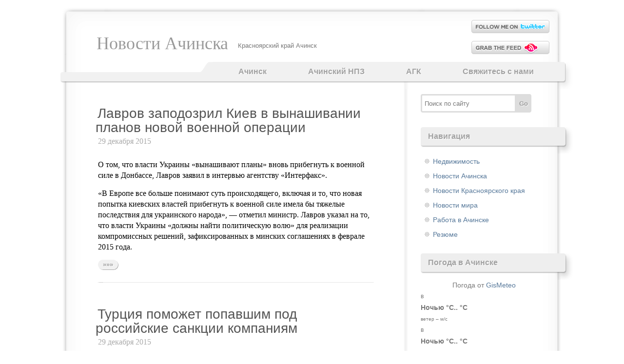

--- FILE ---
content_type: text/html; charset=UTF-8
request_url: https://achinsknews.ru/page/28/
body_size: 13937
content:
<!DOCTYPE html PUBLIC "-//W3C//DTD XHTML 1.0 Transitional//EN" "//www.w3.org/TR/xhtml1/DTD/xhtml1-transitional.dtd">
<html xmlns="//www.w3.org/1999/xhtml" lang="ru-RU">
<head>
<meta http-equiv="Content-Type" content="text/html; charset=UTF-8" />

<link type="text/css" rel="stylesheet" media="all" href="https://achinsknews.ru/wp-content/themes/achnews/style.css" />

		<!-- All in One SEO 4.4.8 - aioseo.com -->
		<title>Ачинск. Новости, события, погода, работа - страница 28</title>
		<meta name="description" content="Новости Ачинска, Красноярского края, мировые новости. Погода в Ачинске. Работа в Ачинске. - страница 28" />
		<meta name="robots" content="noindex, max-snippet:-1, max-image-preview:large, max-video-preview:-1" />
		<meta name="keywords" content="новости ачинска,погода в ачинске,новости красноярского края,вакансии в ачинске" />
		<link rel="canonical" href="https://achinsknews.ru/page/28/" />
		<link rel="prev" href="https://achinsknews.ru/page/27/" />
		<link rel="next" href="https://achinsknews.ru/page/29/" />
		<meta name="generator" content="All in One SEO (AIOSEO) 4.4.8" />
		<meta property="og:locale" content="ru_RU" />
		<meta property="og:site_name" content="Новости Ачинска | Красноярский край Ачинск" />
		<meta property="og:type" content="article" />
		<meta property="og:title" content="Ачинск. Новости, события, погода, работа - страница 28" />
		<meta property="og:description" content="Новости Ачинска, Красноярского края, мировые новости. Погода в Ачинске. Работа в Ачинске. - страница 28" />
		<meta property="og:url" content="https://achinsknews.ru/page/28/" />
		<meta name="twitter:card" content="summary" />
		<meta name="twitter:title" content="Ачинск. Новости, события, погода, работа - страница 28" />
		<meta name="twitter:description" content="Новости Ачинска, Красноярского края, мировые новости. Погода в Ачинске. Работа в Ачинске. - страница 28" />
		<!-- All in One SEO -->

<link rel="alternate" type="application/rss+xml" title="Новости Ачинска &raquo; Лента" href="https://achinsknews.ru/feed/" />
<link rel="alternate" type="application/rss+xml" title="Новости Ачинска &raquo; Лента комментариев" href="https://achinsknews.ru/comments/feed/" />
<script type="text/javascript">
window._wpemojiSettings = {"baseUrl":"https:\/\/s.w.org\/images\/core\/emoji\/14.0.0\/72x72\/","ext":".png","svgUrl":"https:\/\/s.w.org\/images\/core\/emoji\/14.0.0\/svg\/","svgExt":".svg","source":{"concatemoji":"https:\/\/achinsknews.ru\/wp-includes\/js\/wp-emoji-release.min.js?ver=6.3.7"}};
/*! This file is auto-generated */
!function(i,n){var o,s,e;function c(e){try{var t={supportTests:e,timestamp:(new Date).valueOf()};sessionStorage.setItem(o,JSON.stringify(t))}catch(e){}}function p(e,t,n){e.clearRect(0,0,e.canvas.width,e.canvas.height),e.fillText(t,0,0);var t=new Uint32Array(e.getImageData(0,0,e.canvas.width,e.canvas.height).data),r=(e.clearRect(0,0,e.canvas.width,e.canvas.height),e.fillText(n,0,0),new Uint32Array(e.getImageData(0,0,e.canvas.width,e.canvas.height).data));return t.every(function(e,t){return e===r[t]})}function u(e,t,n){switch(t){case"flag":return n(e,"\ud83c\udff3\ufe0f\u200d\u26a7\ufe0f","\ud83c\udff3\ufe0f\u200b\u26a7\ufe0f")?!1:!n(e,"\ud83c\uddfa\ud83c\uddf3","\ud83c\uddfa\u200b\ud83c\uddf3")&&!n(e,"\ud83c\udff4\udb40\udc67\udb40\udc62\udb40\udc65\udb40\udc6e\udb40\udc67\udb40\udc7f","\ud83c\udff4\u200b\udb40\udc67\u200b\udb40\udc62\u200b\udb40\udc65\u200b\udb40\udc6e\u200b\udb40\udc67\u200b\udb40\udc7f");case"emoji":return!n(e,"\ud83e\udef1\ud83c\udffb\u200d\ud83e\udef2\ud83c\udfff","\ud83e\udef1\ud83c\udffb\u200b\ud83e\udef2\ud83c\udfff")}return!1}function f(e,t,n){var r="undefined"!=typeof WorkerGlobalScope&&self instanceof WorkerGlobalScope?new OffscreenCanvas(300,150):i.createElement("canvas"),a=r.getContext("2d",{willReadFrequently:!0}),o=(a.textBaseline="top",a.font="600 32px Arial",{});return e.forEach(function(e){o[e]=t(a,e,n)}),o}function t(e){var t=i.createElement("script");t.src=e,t.defer=!0,i.head.appendChild(t)}"undefined"!=typeof Promise&&(o="wpEmojiSettingsSupports",s=["flag","emoji"],n.supports={everything:!0,everythingExceptFlag:!0},e=new Promise(function(e){i.addEventListener("DOMContentLoaded",e,{once:!0})}),new Promise(function(t){var n=function(){try{var e=JSON.parse(sessionStorage.getItem(o));if("object"==typeof e&&"number"==typeof e.timestamp&&(new Date).valueOf()<e.timestamp+604800&&"object"==typeof e.supportTests)return e.supportTests}catch(e){}return null}();if(!n){if("undefined"!=typeof Worker&&"undefined"!=typeof OffscreenCanvas&&"undefined"!=typeof URL&&URL.createObjectURL&&"undefined"!=typeof Blob)try{var e="postMessage("+f.toString()+"("+[JSON.stringify(s),u.toString(),p.toString()].join(",")+"));",r=new Blob([e],{type:"text/javascript"}),a=new Worker(URL.createObjectURL(r),{name:"wpTestEmojiSupports"});return void(a.onmessage=function(e){c(n=e.data),a.terminate(),t(n)})}catch(e){}c(n=f(s,u,p))}t(n)}).then(function(e){for(var t in e)n.supports[t]=e[t],n.supports.everything=n.supports.everything&&n.supports[t],"flag"!==t&&(n.supports.everythingExceptFlag=n.supports.everythingExceptFlag&&n.supports[t]);n.supports.everythingExceptFlag=n.supports.everythingExceptFlag&&!n.supports.flag,n.DOMReady=!1,n.readyCallback=function(){n.DOMReady=!0}}).then(function(){return e}).then(function(){var e;n.supports.everything||(n.readyCallback(),(e=n.source||{}).concatemoji?t(e.concatemoji):e.wpemoji&&e.twemoji&&(t(e.twemoji),t(e.wpemoji)))}))}((window,document),window._wpemojiSettings);
</script>
<style type="text/css">
img.wp-smiley,
img.emoji {
	display: inline !important;
	border: none !important;
	box-shadow: none !important;
	height: 1em !important;
	width: 1em !important;
	margin: 0 0.07em !important;
	vertical-align: -0.1em !important;
	background: none !important;
	padding: 0 !important;
}
</style>
	<link rel='stylesheet' id='wp-block-library-css' href='https://achinsknews.ru/wp-includes/css/dist/block-library/style.min.css?ver=6.3.7' type='text/css' media='all' />
<style id='classic-theme-styles-inline-css' type='text/css'>
/*! This file is auto-generated */
.wp-block-button__link{color:#fff;background-color:#32373c;border-radius:9999px;box-shadow:none;text-decoration:none;padding:calc(.667em + 2px) calc(1.333em + 2px);font-size:1.125em}.wp-block-file__button{background:#32373c;color:#fff;text-decoration:none}
</style>
<style id='global-styles-inline-css' type='text/css'>
body{--wp--preset--color--black: #000000;--wp--preset--color--cyan-bluish-gray: #abb8c3;--wp--preset--color--white: #ffffff;--wp--preset--color--pale-pink: #f78da7;--wp--preset--color--vivid-red: #cf2e2e;--wp--preset--color--luminous-vivid-orange: #ff6900;--wp--preset--color--luminous-vivid-amber: #fcb900;--wp--preset--color--light-green-cyan: #7bdcb5;--wp--preset--color--vivid-green-cyan: #00d084;--wp--preset--color--pale-cyan-blue: #8ed1fc;--wp--preset--color--vivid-cyan-blue: #0693e3;--wp--preset--color--vivid-purple: #9b51e0;--wp--preset--gradient--vivid-cyan-blue-to-vivid-purple: linear-gradient(135deg,rgba(6,147,227,1) 0%,rgb(155,81,224) 100%);--wp--preset--gradient--light-green-cyan-to-vivid-green-cyan: linear-gradient(135deg,rgb(122,220,180) 0%,rgb(0,208,130) 100%);--wp--preset--gradient--luminous-vivid-amber-to-luminous-vivid-orange: linear-gradient(135deg,rgba(252,185,0,1) 0%,rgba(255,105,0,1) 100%);--wp--preset--gradient--luminous-vivid-orange-to-vivid-red: linear-gradient(135deg,rgba(255,105,0,1) 0%,rgb(207,46,46) 100%);--wp--preset--gradient--very-light-gray-to-cyan-bluish-gray: linear-gradient(135deg,rgb(238,238,238) 0%,rgb(169,184,195) 100%);--wp--preset--gradient--cool-to-warm-spectrum: linear-gradient(135deg,rgb(74,234,220) 0%,rgb(151,120,209) 20%,rgb(207,42,186) 40%,rgb(238,44,130) 60%,rgb(251,105,98) 80%,rgb(254,248,76) 100%);--wp--preset--gradient--blush-light-purple: linear-gradient(135deg,rgb(255,206,236) 0%,rgb(152,150,240) 100%);--wp--preset--gradient--blush-bordeaux: linear-gradient(135deg,rgb(254,205,165) 0%,rgb(254,45,45) 50%,rgb(107,0,62) 100%);--wp--preset--gradient--luminous-dusk: linear-gradient(135deg,rgb(255,203,112) 0%,rgb(199,81,192) 50%,rgb(65,88,208) 100%);--wp--preset--gradient--pale-ocean: linear-gradient(135deg,rgb(255,245,203) 0%,rgb(182,227,212) 50%,rgb(51,167,181) 100%);--wp--preset--gradient--electric-grass: linear-gradient(135deg,rgb(202,248,128) 0%,rgb(113,206,126) 100%);--wp--preset--gradient--midnight: linear-gradient(135deg,rgb(2,3,129) 0%,rgb(40,116,252) 100%);--wp--preset--font-size--small: 13px;--wp--preset--font-size--medium: 20px;--wp--preset--font-size--large: 36px;--wp--preset--font-size--x-large: 42px;--wp--preset--spacing--20: 0.44rem;--wp--preset--spacing--30: 0.67rem;--wp--preset--spacing--40: 1rem;--wp--preset--spacing--50: 1.5rem;--wp--preset--spacing--60: 2.25rem;--wp--preset--spacing--70: 3.38rem;--wp--preset--spacing--80: 5.06rem;--wp--preset--shadow--natural: 6px 6px 9px rgba(0, 0, 0, 0.2);--wp--preset--shadow--deep: 12px 12px 50px rgba(0, 0, 0, 0.4);--wp--preset--shadow--sharp: 6px 6px 0px rgba(0, 0, 0, 0.2);--wp--preset--shadow--outlined: 6px 6px 0px -3px rgba(255, 255, 255, 1), 6px 6px rgba(0, 0, 0, 1);--wp--preset--shadow--crisp: 6px 6px 0px rgba(0, 0, 0, 1);}:where(.is-layout-flex){gap: 0.5em;}:where(.is-layout-grid){gap: 0.5em;}body .is-layout-flow > .alignleft{float: left;margin-inline-start: 0;margin-inline-end: 2em;}body .is-layout-flow > .alignright{float: right;margin-inline-start: 2em;margin-inline-end: 0;}body .is-layout-flow > .aligncenter{margin-left: auto !important;margin-right: auto !important;}body .is-layout-constrained > .alignleft{float: left;margin-inline-start: 0;margin-inline-end: 2em;}body .is-layout-constrained > .alignright{float: right;margin-inline-start: 2em;margin-inline-end: 0;}body .is-layout-constrained > .aligncenter{margin-left: auto !important;margin-right: auto !important;}body .is-layout-constrained > :where(:not(.alignleft):not(.alignright):not(.alignfull)){max-width: var(--wp--style--global--content-size);margin-left: auto !important;margin-right: auto !important;}body .is-layout-constrained > .alignwide{max-width: var(--wp--style--global--wide-size);}body .is-layout-flex{display: flex;}body .is-layout-flex{flex-wrap: wrap;align-items: center;}body .is-layout-flex > *{margin: 0;}body .is-layout-grid{display: grid;}body .is-layout-grid > *{margin: 0;}:where(.wp-block-columns.is-layout-flex){gap: 2em;}:where(.wp-block-columns.is-layout-grid){gap: 2em;}:where(.wp-block-post-template.is-layout-flex){gap: 1.25em;}:where(.wp-block-post-template.is-layout-grid){gap: 1.25em;}.has-black-color{color: var(--wp--preset--color--black) !important;}.has-cyan-bluish-gray-color{color: var(--wp--preset--color--cyan-bluish-gray) !important;}.has-white-color{color: var(--wp--preset--color--white) !important;}.has-pale-pink-color{color: var(--wp--preset--color--pale-pink) !important;}.has-vivid-red-color{color: var(--wp--preset--color--vivid-red) !important;}.has-luminous-vivid-orange-color{color: var(--wp--preset--color--luminous-vivid-orange) !important;}.has-luminous-vivid-amber-color{color: var(--wp--preset--color--luminous-vivid-amber) !important;}.has-light-green-cyan-color{color: var(--wp--preset--color--light-green-cyan) !important;}.has-vivid-green-cyan-color{color: var(--wp--preset--color--vivid-green-cyan) !important;}.has-pale-cyan-blue-color{color: var(--wp--preset--color--pale-cyan-blue) !important;}.has-vivid-cyan-blue-color{color: var(--wp--preset--color--vivid-cyan-blue) !important;}.has-vivid-purple-color{color: var(--wp--preset--color--vivid-purple) !important;}.has-black-background-color{background-color: var(--wp--preset--color--black) !important;}.has-cyan-bluish-gray-background-color{background-color: var(--wp--preset--color--cyan-bluish-gray) !important;}.has-white-background-color{background-color: var(--wp--preset--color--white) !important;}.has-pale-pink-background-color{background-color: var(--wp--preset--color--pale-pink) !important;}.has-vivid-red-background-color{background-color: var(--wp--preset--color--vivid-red) !important;}.has-luminous-vivid-orange-background-color{background-color: var(--wp--preset--color--luminous-vivid-orange) !important;}.has-luminous-vivid-amber-background-color{background-color: var(--wp--preset--color--luminous-vivid-amber) !important;}.has-light-green-cyan-background-color{background-color: var(--wp--preset--color--light-green-cyan) !important;}.has-vivid-green-cyan-background-color{background-color: var(--wp--preset--color--vivid-green-cyan) !important;}.has-pale-cyan-blue-background-color{background-color: var(--wp--preset--color--pale-cyan-blue) !important;}.has-vivid-cyan-blue-background-color{background-color: var(--wp--preset--color--vivid-cyan-blue) !important;}.has-vivid-purple-background-color{background-color: var(--wp--preset--color--vivid-purple) !important;}.has-black-border-color{border-color: var(--wp--preset--color--black) !important;}.has-cyan-bluish-gray-border-color{border-color: var(--wp--preset--color--cyan-bluish-gray) !important;}.has-white-border-color{border-color: var(--wp--preset--color--white) !important;}.has-pale-pink-border-color{border-color: var(--wp--preset--color--pale-pink) !important;}.has-vivid-red-border-color{border-color: var(--wp--preset--color--vivid-red) !important;}.has-luminous-vivid-orange-border-color{border-color: var(--wp--preset--color--luminous-vivid-orange) !important;}.has-luminous-vivid-amber-border-color{border-color: var(--wp--preset--color--luminous-vivid-amber) !important;}.has-light-green-cyan-border-color{border-color: var(--wp--preset--color--light-green-cyan) !important;}.has-vivid-green-cyan-border-color{border-color: var(--wp--preset--color--vivid-green-cyan) !important;}.has-pale-cyan-blue-border-color{border-color: var(--wp--preset--color--pale-cyan-blue) !important;}.has-vivid-cyan-blue-border-color{border-color: var(--wp--preset--color--vivid-cyan-blue) !important;}.has-vivid-purple-border-color{border-color: var(--wp--preset--color--vivid-purple) !important;}.has-vivid-cyan-blue-to-vivid-purple-gradient-background{background: var(--wp--preset--gradient--vivid-cyan-blue-to-vivid-purple) !important;}.has-light-green-cyan-to-vivid-green-cyan-gradient-background{background: var(--wp--preset--gradient--light-green-cyan-to-vivid-green-cyan) !important;}.has-luminous-vivid-amber-to-luminous-vivid-orange-gradient-background{background: var(--wp--preset--gradient--luminous-vivid-amber-to-luminous-vivid-orange) !important;}.has-luminous-vivid-orange-to-vivid-red-gradient-background{background: var(--wp--preset--gradient--luminous-vivid-orange-to-vivid-red) !important;}.has-very-light-gray-to-cyan-bluish-gray-gradient-background{background: var(--wp--preset--gradient--very-light-gray-to-cyan-bluish-gray) !important;}.has-cool-to-warm-spectrum-gradient-background{background: var(--wp--preset--gradient--cool-to-warm-spectrum) !important;}.has-blush-light-purple-gradient-background{background: var(--wp--preset--gradient--blush-light-purple) !important;}.has-blush-bordeaux-gradient-background{background: var(--wp--preset--gradient--blush-bordeaux) !important;}.has-luminous-dusk-gradient-background{background: var(--wp--preset--gradient--luminous-dusk) !important;}.has-pale-ocean-gradient-background{background: var(--wp--preset--gradient--pale-ocean) !important;}.has-electric-grass-gradient-background{background: var(--wp--preset--gradient--electric-grass) !important;}.has-midnight-gradient-background{background: var(--wp--preset--gradient--midnight) !important;}.has-small-font-size{font-size: var(--wp--preset--font-size--small) !important;}.has-medium-font-size{font-size: var(--wp--preset--font-size--medium) !important;}.has-large-font-size{font-size: var(--wp--preset--font-size--large) !important;}.has-x-large-font-size{font-size: var(--wp--preset--font-size--x-large) !important;}
.wp-block-navigation a:where(:not(.wp-element-button)){color: inherit;}
:where(.wp-block-post-template.is-layout-flex){gap: 1.25em;}:where(.wp-block-post-template.is-layout-grid){gap: 1.25em;}
:where(.wp-block-columns.is-layout-flex){gap: 2em;}:where(.wp-block-columns.is-layout-grid){gap: 2em;}
.wp-block-pullquote{font-size: 1.5em;line-height: 1.6;}
</style>
<link rel='stylesheet' id='contact-form-7-css' href='https://achinsknews.ru/wp-content/plugins/contact-form-7/includes/css/styles.css?ver=5.8.1' type='text/css' media='all' />
<link rel='stylesheet' id='wp-polls-css' href='https://achinsknews.ru/wp-content/plugins/wp-polls/polls-css.css?ver=2.77.2' type='text/css' media='all' />
<style id='wp-polls-inline-css' type='text/css'>
.wp-polls .pollbar {
	margin: 1px;
	font-size: 6px;
	line-height: 8px;
	height: 8px;
	background-image: url('https://achinsknews.ru/wp-content/plugins/wp-polls/images/default/pollbg.gif');
	border: 1px solid #c8c8c8;
}

</style>
<script type='text/javascript' src='https://achinsknews.ru/wp-includes/js/jquery/jquery.min.js?ver=3.7.0' id='jquery-core-js'></script>
<script type='text/javascript' src='https://achinsknews.ru/wp-includes/js/jquery/jquery-migrate.min.js?ver=3.4.1' id='jquery-migrate-js'></script>
<link rel="https://api.w.org/" href="https://achinsknews.ru/wp-json/" /><script type="text/javascript">
	window._wp_rp_static_base_url = 'https://wprp.zemanta.com/static/';
	window._wp_rp_wp_ajax_url = "https://achinsknews.ru/wp-admin/admin-ajax.php";
	window._wp_rp_plugin_version = '3.6.4';
	window._wp_rp_post_id = '40637';
	window._wp_rp_num_rel_posts = '6';
	window._wp_rp_thumbnails = false;
	window._wp_rp_post_title = '%D0%9B%D0%B0%D0%B2%D1%80%D0%BE%D0%B2+%D0%B7%D0%B0%D0%BF%D0%BE%D0%B4%D0%BE%D0%B7%D1%80%D0%B8%D0%BB+%D0%9A%D0%B8%D0%B5%D0%B2+%D0%B2+%D0%B2%D1%8B%D0%BD%D0%B0%D1%88%D0%B8%D0%B2%D0%B0%D0%BD%D0%B8%D0%B8+%D0%BF%D0%BB%D0%B0%D0%BD%D0%BE%D0%B2+%D0%BD%D0%BE%D0%B2%D0%BE%D0%B9+%D0%B2%D0%BE%D0%B5%D0%BD%D0%BD%D0%BE%D0%B9+%D0%BE%D0%BF%D0%B5%D1%80%D0%B0%D1%86%D0%B8%D0%B8';
	window._wp_rp_post_tags = ['%D0%9D%D0%BE%D0%B2%D0%BE%D1%81%D1%82%D0%B8+%D0%BC%D0%B8%D1%80%D0%B0', 'br', '2015'];
	window._wp_rp_promoted_content = true;
</script>
<link rel="stylesheet" href="https://achinsknews.ru/wp-content/plugins/wp-page-numbers/default/wp-page-numbers.css" type="text/css" media="screen" /></head>
 <body>
<div id="header">
	<div id="logo">
				<div id="h1"><a href="https://achinsknews.ru/">
		Новости Ачинска		</a></div>
		<div id="h2" class="description">Красноярский край Ачинск</div>
			</div>
	<div id="header-icons">
	
					<div class="twitter"><a href="//twitter.com/" rel="nofollow" target="_blank">&nbsp;</a></div>
				
		<div class="rss"><a href="/feed/">&nbsp;</a></div>
	</div>
		
	<div id="menu">
		<div class="menu-bottom">
			<div class="menu-header"><ul id="menu-menyu-1" class="menu"><li id="menu-item-22875" class="menu-item menu-item-type-post_type menu-item-object-page menu-item-22875"><a href="https://achinsknews.ru/achinsk/">Ачинск</a></li>
<li id="menu-item-22876" class="menu-item menu-item-type-post_type menu-item-object-page menu-item-22876"><a href="https://achinsknews.ru/achinskij-npz/">Ачинский НПЗ</a></li>
<li id="menu-item-22877" class="menu-item menu-item-type-post_type menu-item-object-page menu-item-22877"><a href="https://achinsknews.ru/agk/">АГК</a></li>
<li id="menu-item-22878" class="menu-item menu-item-type-post_type menu-item-object-page menu-item-22878"><a href="https://achinsknews.ru/svyazhites-s-nami/">Свяжитесь с нами</a></li>
</ul></div>			<div class="spacer" style="clear: both;"></div>
		</div>
	</div>
</div>
<div id="main">
	<div id="content">
	    	        <div class="post" id="post-40637">
            <h2 class="title"><a href="https://achinsknews.ru/lavrov-zapodozril-kiev-v-vynashivanii-planov-novoj-voennoj-operacii-40637/" rel="bookmark">Лавров заподозрил Киев в вынашивании планов новой военной операции</a></h2>
        <div class="meta">
		<p>29 декабря 2015</p>
	</div>
	<div class="entry">
              <p>О&nbsp;том, что&nbsp;власти Украины &laquo;вынашивают планы&raquo; вновь прибегнуть к&nbsp;военной силе в&nbsp;Донбассе, Лавров заявил в&nbsp;интервью агентству &laquo;Интерфакс&raquo;.</p>
<p>&laquo;В Европе все больше понимают суть происходящего, включая&nbsp;и&nbsp;то, что&nbsp;новая попытка киевских властей прибегнуть к&nbsp;военной силе имела&nbsp;бы тяжелые последствия для&nbsp;украинского народа&raquo;,&nbsp;&mdash; отметил министр.&nbsp;Лавров указал на&nbsp;то, что&nbsp;власти Украины &laquo;должны найти политическую волю&raquo; для&nbsp;реализации компромиссных решений, зафиксированных в&nbsp;минских соглашениях в&nbsp;феврале 2015 года.</p>
<p> <a href="https://achinsknews.ru/lavrov-zapodozril-kiev-v-vynashivanii-planov-novoj-voennoj-operacii-40637/#more-40637" class="more-link">&#187;&#187;&#187;</a></p>
                    	</div>
            <p class="comments"></p>          
	        </div>
      	        <div class="post" id="post-40633">
            <h2 class="title"><a href="https://achinsknews.ru/turciya-pomozhet-popavshim-pod-rossijskie-sankcii-kompaniyam-40633/" rel="bookmark">Турция поможет попавшим под российские санкции компаниям</a></h2>
        <div class="meta">
		<p>29 декабря 2015</p>
	</div>
	<div class="entry">
              <p>В заявлении председателя банковского регулятора Мехмета Али Акбара, которое приводит агентство Anadolu, говорится, что&nbsp;Агентство по&nbsp;банковскому&nbsp;регулированию и надзору&nbsp;Турции готово оказать поддержку компаниям, на&nbsp;которых оказали влияние введенные Россией санкцией.</p>
<p> <a href="https://achinsknews.ru/turciya-pomozhet-popavshim-pod-rossijskie-sankcii-kompaniyam-40633/#more-40633" class="more-link">&#187;&#187;&#187;</a></p>
                    	</div>
            <p class="comments"></p>          
	        </div>
      	        <div class="post" id="post-40625">
            <h2 class="title"><a href="https://achinsknews.ru/the-sunday-times-uznala-o-vstreche-putina-s-liderom-talibana-40625/" rel="bookmark">The Sunday Times узнала о встрече Путина с лидером «Талибана»</a></h2>
        <div class="meta">
		<p>29 декабря 2015</p>
	</div>
	<div class="entry">
              <p>Владимир Путин провел в&nbsp;сентябре встречу с&nbsp;лидером &laquo;Талибана&raquo; муллой Ахтаром Мансуром. Она состоялась на&nbsp;военной базе в&nbsp;Таджикистане, рассказал The Sunday Times неназванный полевой командир талибов, который, по&nbsp;его словам, присутствовал на&nbsp;этих переговорах.</p>
<p> <a href="https://achinsknews.ru/the-sunday-times-uznala-o-vstreche-putina-s-liderom-talibana-40625/#more-40625" class="more-link">&#187;&#187;&#187;</a></p>
                    	</div>
            <p class="comments"></p>          
	        </div>
      	        <div class="post" id="post-40623">
            <h2 class="title"><a href="https://achinsknews.ru/v-dume-predlozhili-uravnyat-nakazanie-dlya-terroristov-i-ix-posobnikov-40623/" rel="bookmark">В Думе предложили уравнять наказание для террористов и их пособников</a></h2>
        <div class="meta">
		<p>29 декабря 2015</p>
	</div>
	<div class="entry">
              <p>Член комитета Госдумы по&nbsp;безопасности и&nbsp;противодействию коррупции Анатолий Выборный рассказал газете &laquo;Известия&raquo;, что&nbsp;в&nbsp;антитеррористическом пакете законопроектов планируется приравнять содействия терроризму к&nbsp;свершению террористического акта.</p>
<p> <a href="https://achinsknews.ru/v-dume-predlozhili-uravnyat-nakazanie-dlya-terroristov-i-ix-posobnikov-40623/#more-40623" class="more-link">&#187;&#187;&#187;</a></p>
                    	</div>
            <p class="comments"></p>          
	        </div>
      	        <div class="post" id="post-40620">
            <h2 class="title"><a href="https://achinsknews.ru/nevyezdnaya-rossiya-dlya-kogo-i-pochemu-stali-nedostupny-poezdki-za-rubezh-40620/" rel="bookmark">Невыездная Россия: для кого и почему стали недоступны поездки за рубеж</a></h2>
        <div class="meta">
		<p>29 декабря 2015</p>
	</div>
	<div class="entry">
              <p>Туристический поток внутри&nbsp;России в&nbsp;2015 году вырос на&nbsp;20%, рассказывал в&nbsp;ноябре руководитель Ростуризма Олег Сафонов. По его словам, за&nbsp;рубеж стали ездить примерно на&nbsp;30% меньше россиян, чем&nbsp;годом ранее. Из-за девальвации курса рубля и&nbsp;улучшения инфраструктуры в&nbsp;курортных городах &laquo;стало выгоднее и&nbsp;комфортнее путешествовать внутри&nbsp;страны&raquo;, объяснил Сафонов. Однако за&nbsp;последний год для&nbsp;многих граждан выезд из&nbsp;страны оказался невозможен из-за&nbsp;новых ограничений со&nbsp;стороны государства.</p>
<p> <a href="https://achinsknews.ru/nevyezdnaya-rossiya-dlya-kogo-i-pochemu-stali-nedostupny-poezdki-za-rubezh-40620/#more-40620" class="more-link">&#187;&#187;&#187;</a></p>
                    	</div>
            <p class="comments"></p>          
	        </div>
      	        <div class="post" id="post-40615">
            <h2 class="title"><a href="https://achinsknews.ru/usmanov-predskazal-bolee-slozhnyj-2016-god-40615/" rel="bookmark">Усманов предсказал «более сложный» 2016 год</a></h2>
        <div class="meta">
		<p>29 декабря 2015</p>
	</div>
	<div class="entry">
              <p>О&nbsp;том, что&nbsp;России &laquo;надо будет учиться жить в&nbsp;новых экономических реалиях&raquo;, Усманов заявил в&nbsp;интервью телеканалу &laquo;Россия 24&raquo;. Он указал на&nbsp;то,&nbsp;что&nbsp;2016 год &laquo;не&nbsp;будет легче 2015-го, а&nbsp;может оказаться более сложным, поскольку&nbsp;тренд цен не&nbsp;дает никаких оснований полагать, что&nbsp;будет резкое повышение&raquo;.</p>
<p> <a href="https://achinsknews.ru/usmanov-predskazal-bolee-slozhnyj-2016-god-40615/#more-40615" class="more-link">&#187;&#187;&#187;</a></p>
                    	</div>
            <p class="comments"></p>          
	        </div>
      	        <div class="post" id="post-40614">
            <h2 class="title"><a href="https://achinsknews.ru/dollar-na-maksimume-stoit-li-pokupat-valyutu-pered-prazdnikami-40614/" rel="bookmark">Доллар на максимуме: стоит ли покупать валюту перед праздниками</a></h2>
        <div class="meta">
		<p>29 декабря 2015</p>
	</div>
	<div class="entry">
              <p>Источник: РБК daily</p>
                    	</div>
            <p class="comments"></p>          
	        </div>
      	        <div class="post" id="post-40613">
            <h2 class="title"><a href="https://achinsknews.ru/v-kolce-vragov-kak-izmenila-otnoshenie-k-rossii-ee-agressivnaya-politika-40613/" rel="bookmark">В кольце врагов: как изменила отношение к России ее агрессивная политика</a></h2>
        <div class="meta">
		<p>29 декабря 2015</p>
	</div>
	<div class="entry">
              <p>Ответы на&nbsp;&laquo;гибридную войну&raquo;</p>
<p>В прошлом году западные страны отреагировали на&nbsp;присоединение Крыма к&nbsp;России и&nbsp;ее действия на&nbsp;юго-востоке Украины введением санкций. В этом году они откорректировали свои оборонные доктрины и&nbsp;приняли новые. Члены НАТО впервые в&nbsp;истории на&nbsp;саммите министров иностранных дел в&nbsp;декабре одобрили стратегию гибридной войны. В качестве примера страны, ведущей такие войны, генсек альянса Йенс Столтенберг назвал Россию. Согласно принятой стратегии, нападение гибридным методом может спровоцировать ответ в&nbsp;соответствии&nbsp;с&nbsp;пятой статьей устава альянса, предусматривающей коллективную оборону.</p>
<p> <a href="https://achinsknews.ru/v-kolce-vragov-kak-izmenila-otnoshenie-k-rossii-ee-agressivnaya-politika-40613/#more-40613" class="more-link">&#187;&#187;&#187;</a></p>
                    	</div>
            <p class="comments"></p>          
	        </div>
      	        <div class="post" id="post-40611">
            <h2 class="title"><a href="https://achinsknews.ru/v-wada-nazvali-datu-publikacii-novoj-porcii-razoblachenij-o-dopinge-40611/" rel="bookmark">В WADA назвали дату публикации новой порции разоблачений о допинге</a></h2>
        <div class="meta">
		<p>29 декабря 2015</p>
	</div>
	<div class="entry">
              <p>Вторая часть опубликованного ранее доклада о&nbsp;допинге в&nbsp;мировом спорте будет опубликована 14 января 2016 года. Об этом Reuters рассказал представитель Всемирного антидопингового агентства (WADA). Публикация первой части вызвала скандал и&nbsp;санкции против&nbsp;российских легкоатлетов.</p>
<p> <a href="https://achinsknews.ru/v-wada-nazvali-datu-publikacii-novoj-porcii-razoblachenij-o-dopinge-40611/#more-40611" class="more-link">&#187;&#187;&#187;</a></p>
                    	</div>
            <p class="comments"></p>          
	        </div>
      	        <div class="post" id="post-40609">
            <h2 class="title"><a href="https://achinsknews.ru/putin-prizval-pravitelstvo-ostanovit-spekulyativnyj-rost-cen-40609/" rel="bookmark">Путин призвал правительство остановить спекулятивный рост цен</a></h2>
        <div class="meta">
		<p>29 декабря 2015</p>
	</div>
	<div class="entry">
              <p>Власти должны всеми рыночными мерами воспрепятствовать &laquo;спекулятивному&raquo; росту&nbsp;цен, угрожающему падением уровня жизни россиян, заявил на&nbsp;совещании с&nbsp;членами правительства страны президент Владимир Путин.&nbsp;&laquo;Сегодня необоснованное, прямо скажем, спекулятивное повышение стоимости продуктов, товаров, услуг приводит к&nbsp;снижению жизненного уровня людей. Нужно использовать все имеющиеся рыночные инструменты для&nbsp;сдерживания роста цен&raquo;,&nbsp;&mdash; заявил глава государства.</p>
<p> <a href="https://achinsknews.ru/putin-prizval-pravitelstvo-ostanovit-spekulyativnyj-rost-cen-40609/#more-40609" class="more-link">&#187;&#187;&#187;</a></p>
                    	</div>
            <p class="comments"></p>          
	        </div>
      	        <div class="post" id="post-40605">
            <h2 class="title"><a href="https://achinsknews.ru/reuters-soobshhil-o-prodazhe-poslednego-aktiva-gunvor-v-rossii-40605/" rel="bookmark">Reuters сообщил о продаже последнего актива Gunvor в России</a></h2>
        <div class="meta">
		<p>29 декабря 2015</p>
	</div>
	<div class="entry">
              <p>О&nbsp;том, что&nbsp;Gunvor согласился продать свой последний актив в&nbsp;России&nbsp;&mdash; 50-процентную долю в&nbsp;Новороссийском нефтяном терминале (НМТ) &nbsp;&mdash; дочернему предприятию &laquo;Транснефти&raquo;, агентству Reuters сообщил источник в&nbsp;сфере промышленности.</p>
<p> <a href="https://achinsknews.ru/reuters-soobshhil-o-prodazhe-poslednego-aktiva-gunvor-v-rossii-40605/#more-40605" class="more-link">&#187;&#187;&#187;</a></p>
                    	</div>
            <p class="comments"></p>          
	        </div>
      	        <div class="post" id="post-40603">
            <h2 class="title"><a href="https://achinsknews.ru/servis-kotoryj-menyaet-vse-kak-uber-razrushaet-staruyu-ekonomiku-40603/" rel="bookmark">Сервис, который меняет все: как Uber разрушает старую экономику</a></h2>
        <div class="meta">
		<p>29 декабря 2015</p>
	</div>
	<div class="entry">
              <p>Опубликовано в&nbsp;журнале РБК №&nbsp;1 за&nbsp;2016 год</p>
<p>Летом 2015-го в&nbsp;Париже бушевала трехдневная забастовка таксистов: возмущенные &laquo;экономическим терроризмом&raquo; Uber водители нападали на&nbsp;машины, которые подозревали в&nbsp;сотрудничестве с&nbsp;американским сервисом, били стекла и&nbsp;жгли шины. По иронии судьбы, проект Uber начался именно&nbsp;в&nbsp;Париже, куда&nbsp;в&nbsp;конце 2008 года на&nbsp;конференцию LeWeb приехали американец Трэвис Каланик и&nbsp;канадец Гаррет Кэмп.</p>
<p> <a href="https://achinsknews.ru/servis-kotoryj-menyaet-vse-kak-uber-razrushaet-staruyu-ekonomiku-40603/#more-40603" class="more-link">&#187;&#187;&#187;</a></p>
                    	</div>
            <p class="comments"></p>          
	        </div>
      	        <div class="post" id="post-40600">
            <h2 class="title"><a href="https://achinsknews.ru/sberbank-nashel-u-transaero-novye-krupnye-dolgi-i-neispravnye-samolety-40600/" rel="bookmark">Сбербанк нашел у «Трансаэро» новые крупные долги и неисправные самолеты</a></h2>
        <div class="meta">
		<p>29 декабря 2015</p>
	</div>
	<div class="entry">
              <p>Часть авиапарка &laquo;Трансаэро&raquo; оказалась в&nbsp;неработоспособном состоянии, так&nbsp;как&nbsp;компания не&nbsp;соблюдала предусмотренные в&nbsp;лизинговых контрактах требования к&nbsp;содержанию самолетов, сообщил глава Сбербанка Греф. Он также&nbsp;отметил, что&nbsp;отчетность &laquo;Трансаэро&raquo; оказалась недостоверной и&nbsp;специалисты банка выявили ряд новых долгов компании.</p>
<p> <a href="https://achinsknews.ru/sberbank-nashel-u-transaero-novye-krupnye-dolgi-i-neispravnye-samolety-40600/#more-40600" class="more-link">&#187;&#187;&#187;</a></p>
                    	</div>
            <p class="comments"></p>          
	        </div>
      	        <div class="post" id="post-40598">
            <h2 class="title"><a href="https://achinsknews.ru/navalnyj-opublikoval-sekretnoe-koncessionnoe-soglashenie-po-platonu-40598/" rel="bookmark">Навальный опубликовал «секретное» концессионное соглашение по «Платону»</a></h2>
        <div class="meta">
		<p>28 декабря 2015</p>
	</div>
	<div class="entry">
              <p>Соглашение опубликовано в&nbsp;блоге&nbsp;Алексея&nbsp;Навального. Оппозиционер называет его &quot;секретным&quot;, и сразу оговаривается:&nbsp;по&nbsp;мнению Фонда борьбы с коррупцией (ФБК), концессионное соглашение &laquo;никак не&nbsp;может быть коммерческой (или любой другой) тайной&raquo;. Навальный также&nbsp;напомнил, что&nbsp;заключение соглашения между&nbsp;&laquo;РТ-Инвест Транспортные системы&raquo; (РТИТС) и&nbsp;Росавтодором прошло без&nbsp;проведения конкурса.</p>
<p> <a href="https://achinsknews.ru/navalnyj-opublikoval-sekretnoe-koncessionnoe-soglashenie-po-platonu-40598/#more-40598" class="more-link">&#187;&#187;&#187;</a></p>
                    	</div>
            <p class="comments"></p>          
	        </div>
      	        <div class="post" id="post-40594">
            <h2 class="title"><a href="https://achinsknews.ru/forbes-uznal-o-zavisshix-vo-vneshprombanke-dengax-zheny-shojgu-40594/" rel="bookmark">Forbes узнал о зависших во Внешпромбанке деньгах жены Шойгу</a></h2>
        <div class="meta">
		<p>28 декабря 2015</p>
	</div>
	<div class="entry">
              <p>О&nbsp;том, что&nbsp;среди&nbsp;вкладчиков Внешпромбанка, в&nbsp;котором Центробанк назначил временную администрацию, значится жена главы Минобороны Сергея Шойгу Ирина, Forbes рассказал источник, близкий к&nbsp;ЦБ, и&nbsp;подтвердил клиент, державший средства в&nbsp;банке.</p>
<p> <a href="https://achinsknews.ru/forbes-uznal-o-zavisshix-vo-vneshprombanke-dengax-zheny-shojgu-40594/#more-40594" class="more-link">&#187;&#187;&#187;</a></p>
                    	</div>
            <p class="comments"></p>          
	        </div>
            	</div>
  <div id="sidebar1" class="sidecol">
	<ul>
	 	
			
<li id="search-3" class="widget widget_search"> 
<form method="get" id="searchform" action="https://achinsknews.ru/"> 
<input type="text" value="Поиск по сайту"  
	name="s" id="s"  class="with-button"
	onblur="if (this.value == '')  
	{this.value = 'Поиск по сайту';}"  
	onfocus="if (this.value == 'Поиск по сайту')  
	{this.value = '';}" /> 
	<input type="submit" value="Go" class="go" />
<input type="hidden" id="searchsubmit" /> 
</form></li>
<li id="categories-3" class="widget widget_categories"><h2 class="widgettitle">Навигация</h2>

			<ul>
					<li class="cat-item cat-item-7"><a href="https://achinsknews.ru/kategoriya/nedvizhimost/">Недвижимость</a>
</li>
	<li class="cat-item cat-item-1"><a href="https://achinsknews.ru/kategoriya/news-of-achinsk/">Новости Ачинска</a>
</li>
	<li class="cat-item cat-item-3"><a href="https://achinsknews.ru/kategoriya/krasnoyarsk-news/">Новости Красноярского края</a>
</li>
	<li class="cat-item cat-item-4"><a href="https://achinsknews.ru/kategoriya/world-news/">Новости мира</a>
</li>
	<li class="cat-item cat-item-5"><a href="https://achinsknews.ru/kategoriya/rabota-v-achinske/">Работа в Ачинске</a>
</li>
	<li class="cat-item cat-item-6"><a href="https://achinsknews.ru/kategoriya/rabota-v-achinske/rezyume/">Резюме</a>
</li>
			</ul>

			</li>
<li id="execphp-3" class="widget widget_execphp"><h2 class="widgettitle">Погода в Ачинске</h2>
			<div class="execphpwidget"><div align="center">Погода от <a href="//www.gismeteo.ru" target="_blank" rel="nofollow">GisMeteo</a></div><div>  <span style="font-size:12px;">  в </span><br /><b style="font-size:14px;">Ночью <span title="комфорт .. °C"> °C.. °C</span></b><br /><span style="font-size:10px;">ветер  &ndash;  м/c </span></div><div>  <span style="font-size:12px;">  в </span><br /><b style="font-size:14px;">Ночью <span title="комфорт .. °C"> °C.. °C</span></b><br /><span style="font-size:10px;">ветер  &ndash;  м/c </span></div><div>  <span style="font-size:12px;">  в </span><br /><b style="font-size:14px;">Ночью <span title="комфорт .. °C"> °C.. °C</span></b><br /><span style="font-size:10px;">ветер  &ndash;  м/c </span></div><div>  <span style="font-size:12px;">  в </span><br /><b style="font-size:14px;">Ночью <span title="комфорт .. °C"> °C.. °C</span></b><br /><span style="font-size:10px;">ветер  &ndash;  м/c </span></div><div align="center"><strong>Погода в Ачинске Гисметео</strong></div></div>
		</li>
<li id="polls-widget-3" class="widget widget_polls-widget"><h2 class="widgettitle">Ваше мнение</h2>
<div id="polls-1" class="wp-polls">
	<form id="polls_form_1" class="wp-polls-form" action="/index.php" method="post">
		<p style="display: none;"><input type="hidden" id="poll_1_nonce" name="wp-polls-nonce" value="dd3c2d3f9d" /></p>
		<p style="display: none;"><input type="hidden" name="poll_id" value="1" /></p>
		<p style="text-align: center;"><strong>Как Вы относитесь к Ачинску?</strong></p><div id="polls-1-ans" class="wp-polls-ans"><ul class="wp-polls-ul">
		<li><input type="radio" id="poll-answer-1" name="poll_1" value="1" /> <label for="poll-answer-1">Отличный город!</label></li>
		<li><input type="radio" id="poll-answer-2" name="poll_1" value="2" /> <label for="poll-answer-2">Нормально</label></li>
		<li><input type="radio" id="poll-answer-3" name="poll_1" value="3" /> <label for="poll-answer-3">Плохо</label></li>
		<li><input type="radio" id="poll-answer-4" name="poll_1" value="4" /> <label for="poll-answer-4">У нас есть выбор?</label></li>
		<li><input type="radio" id="poll-answer-5" name="poll_1" value="5" /> <label for="poll-answer-5">Мне все равно</label></li>
		</ul><p style="text-align: center;"><input type="button" name="vote" value="   Vote   " class="Buttons" onclick="poll_vote(1);" /></p><p style="text-align: center;"><a href="#ViewPollResults" onclick="poll_result(1); return false;" title="View Results Of This Poll">View Results</a></p></div>
	</form>
</div>
<div id="polls-1-loading" class="wp-polls-loading"><img src="https://achinsknews.ru/wp-content/plugins/wp-polls/images/loading.gif" width="16" height="16" alt="Загрузка ..." title="Загрузка ..." class="wp-polls-image" />&nbsp;Загрузка ...</div>
</li>
<li id="wp_ara_widget_random_posts-2" class="widget wp_ara_widget_random_posts"><h2 class="widgettitle">Сейчас читают</h2>
<ul>
<li><a href="https://achinsknews.ru/krasnoyarsk-sravnili-s-londonom-i-berlinom-986/">Красноярск сравнили с Лондоном и Берлином</a></li>
<li><a href="https://achinsknews.ru/ekonomisty-predskazali-krax-finansovoj-sistemy-rossii-pri-nefti-po-225-35735/">Экономисты предсказали крах финансовой системы России при нефти по $22,5</a></li>
<li><a href="https://achinsknews.ru/poezd-murmansk-astraxan-s-700-passazhirami-soshel-s-relsov-11784/">Поезд Мурманск &#8213; Астрахань с 700 пассажирами сошел с рельсов</a></li>
<li><a href="https://achinsknews.ru/vciom-rossiyane-gordyatsya-istoriej-rossii-rossijskim-sportom-kulturoj-i-iskusstvom-10882/">ВЦИОМ: россияне гордятся историей России, российским спортом, культурой и искусством</a></li>
<li><a href="https://achinsknews.ru/pri-vzryve-v-akvaparke-na-tajvane-postradali-bolee-500-chelovek-33540/">При взрыве в аквапарке на Тайване пострадали более  500 человек</a></li>
</ul>
</li>
</ul>
</div>
<div id="sidebar2">
<div id='wp_page_numbers'>
<ul><li class="page_info">Страница 28 из 1178</li><li><a href="https://achinsknews.ru/page/27/">&lt;</a></li><li><a href="https://achinsknews.ru/">1</a></li>
<li><a href="https://achinsknews.ru/page/2/">2</a></li>
<li><a href="https://achinsknews.ru/page/3/">3</a></li>
<li><a href="https://achinsknews.ru/page/4/">4</a></li>
<li><a href="https://achinsknews.ru/page/5/">5</a></li>
<li><a href="https://achinsknews.ru/page/6/">6</a></li>
<li><a href="https://achinsknews.ru/page/7/">7</a></li>
<li><a href="https://achinsknews.ru/page/8/">8</a></li>
<li><a href="https://achinsknews.ru/page/9/">9</a></li>
<li><a href="https://achinsknews.ru/page/10/">10</a></li>
<li><a href="https://achinsknews.ru/page/11/">11</a></li>
<li><a href="https://achinsknews.ru/page/12/">12</a></li>
<li><a href="https://achinsknews.ru/page/13/">13</a></li>
<li><a href="https://achinsknews.ru/page/14/">14</a></li>
<li><a href="https://achinsknews.ru/page/15/">15</a></li>
<li><a href="https://achinsknews.ru/page/16/">16</a></li>
<li><a href="https://achinsknews.ru/page/17/">17</a></li>
<li><a href="https://achinsknews.ru/page/18/">18</a></li>
<li><a href="https://achinsknews.ru/page/19/">19</a></li>
<li><a href="https://achinsknews.ru/page/20/">20</a></li>
<li><a href="https://achinsknews.ru/page/21/">21</a></li>
<li><a href="https://achinsknews.ru/page/22/">22</a></li>
<li><a href="https://achinsknews.ru/page/23/">23</a></li>
<li><a href="https://achinsknews.ru/page/24/">24</a></li>
<li><a href="https://achinsknews.ru/page/25/">25</a></li>
<li><a href="https://achinsknews.ru/page/26/">26</a></li>
<li><a href="https://achinsknews.ru/page/27/">27</a></li>
<li class="active_page"><a href="https://achinsknews.ru/page/28/">28</a></li>
<li><a href="https://achinsknews.ru/page/29/">29</a></li>
<li><a href="https://achinsknews.ru/page/30/">30</a></li>
<li><a href="https://achinsknews.ru/page/31/">31</a></li>
<li><a href="https://achinsknews.ru/page/32/">32</a></li>
<li><a href="https://achinsknews.ru/page/33/">33</a></li>
<li><a href="https://achinsknews.ru/page/34/">34</a></li>
<li><a href="https://achinsknews.ru/page/35/">35</a></li>
<li><a href="https://achinsknews.ru/page/36/">36</a></li>
<li><a href="https://achinsknews.ru/page/37/">37</a></li>
<li><a href="https://achinsknews.ru/page/38/">38</a></li>
<li><a href="https://achinsknews.ru/page/39/">39</a></li>
<li><a href="https://achinsknews.ru/page/40/">40</a></li>
<li><a href="https://achinsknews.ru/page/41/">41</a></li>
<li><a href="https://achinsknews.ru/page/42/">42</a></li>
<li><a href="https://achinsknews.ru/page/43/">43</a></li>
<li><a href="https://achinsknews.ru/page/44/">44</a></li>
<li><a href="https://achinsknews.ru/page/45/">45</a></li>
<li><a href="https://achinsknews.ru/page/46/">46</a></li>
<li><a href="https://achinsknews.ru/page/47/">47</a></li>
<li><a href="https://achinsknews.ru/page/48/">48</a></li>
<li><a href="https://achinsknews.ru/page/49/">49</a></li>
<li><a href="https://achinsknews.ru/page/50/">50</a></li>
<li><a href="https://achinsknews.ru/page/51/">51</a></li>
<li><a href="https://achinsknews.ru/page/52/">52</a></li>
<li><a href="https://achinsknews.ru/page/53/">53</a></li>
<li><a href="https://achinsknews.ru/page/54/">54</a></li>
<li><a href="https://achinsknews.ru/page/55/">55</a></li>
<li><a href="https://achinsknews.ru/page/56/">56</a></li>
<li><a href="https://achinsknews.ru/page/57/">57</a></li>
<li><a href="https://achinsknews.ru/page/58/">58</a></li>
<li><a href="https://achinsknews.ru/page/59/">59</a></li>
<li><a href="https://achinsknews.ru/page/60/">60</a></li>
<li><a href="https://achinsknews.ru/page/61/">61</a></li>
<li><a href="https://achinsknews.ru/page/62/">62</a></li>
<li><a href="https://achinsknews.ru/page/63/">63</a></li>
<li><a href="https://achinsknews.ru/page/64/">64</a></li>
<li><a href="https://achinsknews.ru/page/65/">65</a></li>
<li><a href="https://achinsknews.ru/page/66/">66</a></li>
<li><a href="https://achinsknews.ru/page/67/">67</a></li>
<li><a href="https://achinsknews.ru/page/68/">68</a></li>
<li><a href="https://achinsknews.ru/page/69/">69</a></li>
<li><a href="https://achinsknews.ru/page/70/">70</a></li>
<li><a href="https://achinsknews.ru/page/71/">71</a></li>
<li><a href="https://achinsknews.ru/page/72/">72</a></li>
<li><a href="https://achinsknews.ru/page/73/">73</a></li>
<li><a href="https://achinsknews.ru/page/74/">74</a></li>
<li><a href="https://achinsknews.ru/page/75/">75</a></li>
<li><a href="https://achinsknews.ru/page/76/">76</a></li>
<li><a href="https://achinsknews.ru/page/77/">77</a></li>
<li><a href="https://achinsknews.ru/page/78/">78</a></li>
<li><a href="https://achinsknews.ru/page/79/">79</a></li>
<li><a href="https://achinsknews.ru/page/80/">80</a></li>
<li><a href="https://achinsknews.ru/page/81/">81</a></li>
<li><a href="https://achinsknews.ru/page/82/">82</a></li>
<li class="space">...</li>
<li class="first_last_page"><a href="https://achinsknews.ru/page/1178/">1178</a></li>
<li><a href="https://achinsknews.ru/page/29/">&gt;</a></li>
</ul>
<div style='float: none; clear: both;'></div>
</div>
<div align="center"><br /><!--LiveInternet counter--><script type="text/javascript"><!--
document.write("<a href='//www.liveinternet.ru/click' "+
"target='_blank' rel='nofollow'><img src='//counter.yadro.ru/hit?t57.2;r"+
escape(document.referrer)+((typeof(screen)=="undefined")?"":
";s"+screen.width+"*"+screen.height+"*"+(screen.colorDepth?
screen.colorDepth:screen.pixelDepth))+";u"+escape(document.URL)+
";h"+escape(document.title.substring(0,80))+";"+Math.random()+
"' alt='' title='LiveInternet' "+
"border='0' width='88' height='31'><\/a>")
//--></script><!--/LiveInternet--></div>
</div>  <div style="clear:both"> </div>
</div><div id="footer">
	<p><strong><a href="https://achinsknews.ru">Новости Ачинска</a></strong> &copy; 2026 Ачинск. Новости, события, погода, работа - страница 28</p>
</div>
<script type="text/javascript">
<!--
var _acic={dataProvider:10};(function(){var e=document.createElement("script");e.type="text/javascript";e.async=true;e.src="https://www.acint.net/aci.js";var t=document.getElementsByTagName("script")[0];t.parentNode.insertBefore(e,t)})()
//-->
</script><script type='text/javascript' src='https://achinsknews.ru/wp-content/plugins/contact-form-7/includes/swv/js/index.js?ver=5.8.1' id='swv-js'></script>
<script type='text/javascript' id='contact-form-7-js-extra'>
/* <![CDATA[ */
var wpcf7 = {"api":{"root":"https:\/\/achinsknews.ru\/wp-json\/","namespace":"contact-form-7\/v1"}};
/* ]]> */
</script>
<script type='text/javascript' src='https://achinsknews.ru/wp-content/plugins/contact-form-7/includes/js/index.js?ver=5.8.1' id='contact-form-7-js'></script>
<script type='text/javascript' id='wp-polls-js-extra'>
/* <![CDATA[ */
var pollsL10n = {"ajax_url":"https:\/\/achinsknews.ru\/wp-admin\/admin-ajax.php","text_wait":"\u0412\u0430\u0448 \u043f\u043e\u0441\u043b\u0435\u0434\u043d\u0438\u0439 \u0437\u0430\u043f\u0440\u043e\u0441 \u0435\u0449\u0435 \u043e\u0431\u0440\u0430\u0431\u0430\u0442\u044b\u0432\u0430\u0435\u0442\u0441\u044f. \u041f\u043e\u0436\u0430\u043b\u0443\u0439\u0441\u0442\u0430 \u043f\u043e\u0434\u043e\u0436\u0434\u0438\u0442\u0435 ...","text_valid":"\u041f\u043e\u0436\u0430\u043b\u0443\u0439\u0441\u0442\u0430 \u043a\u043e\u0440\u0440\u0435\u043a\u0442\u043d\u043e \u0432\u044b\u0431\u0435\u0440\u0438\u0442\u0435 \u043e\u0442\u0432\u0435\u0442.","text_multiple":"\u041c\u0430\u043a\u0441\u0438\u043c\u0430\u043b\u044c\u043d\u043e \u0434\u043e\u043f\u0443\u0441\u0442\u0438\u043c\u043e\u0435 \u0447\u0438\u0441\u043b\u043e \u0432\u0430\u0440\u0438\u0430\u043d\u0442\u043e\u0432:","show_loading":"1","show_fading":"1"};
/* ]]> */
</script>
<script type='text/javascript' src='https://achinsknews.ru/wp-content/plugins/wp-polls/polls-js.js?ver=2.77.2' id='wp-polls-js'></script>
</body>
</html>